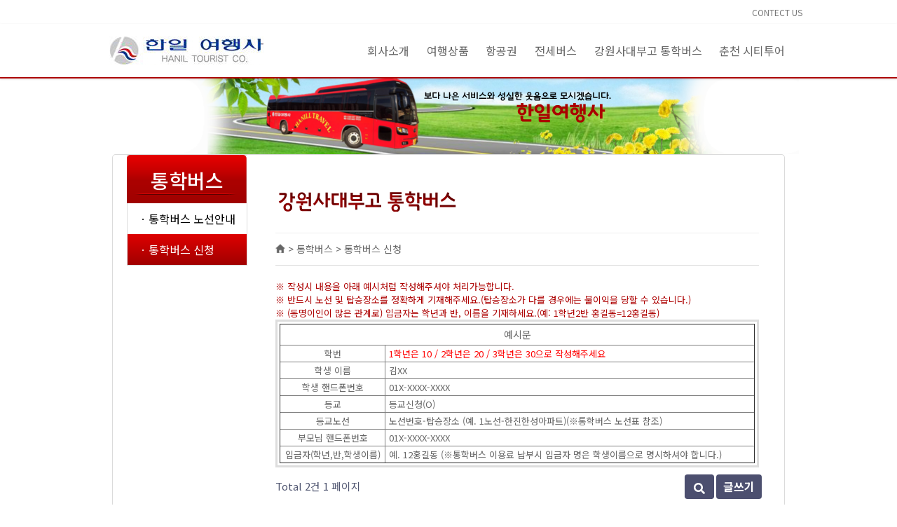

--- FILE ---
content_type: text/html; charset=utf-8
request_url: http://haniltour.co.kr/bbs/board.php?bo_table=5_2&sst=wr_datetime&sod=asc&sop=and&page=1
body_size: 5634
content:
<!doctype html>
<html lang="ko">
<head>
<meta charset="utf-8">
<meta http-equiv="imagetoolbar" content="no">
<meta http-equiv="X-UA-Compatible" content="IE=edge">
<title>통학버스 신청 1 페이지 | 한일여행사</title>
<link rel="stylesheet" href="http://haniltour.co.kr/theme/ety_theme_company_v1.2/css/default.css?ver=191202">
<link rel="stylesheet" href="http://haniltour.co.kr/skin/board/basic/style.css?ver=191202">
<!--[if lte IE 8]>
<script src="http://haniltour.co.kr/js/html5.js"></script>
<![endif]-->
<script>
// 자바스크립트에서 사용하는 전역변수 선언
var g5_url       = "http://haniltour.co.kr";
var g5_bbs_url   = "http://haniltour.co.kr/bbs";
var g5_is_member = "";
var g5_is_admin  = "";
var g5_is_mobile = "";
var g5_bo_table  = "5_2";
var g5_sca       = "";
var g5_editor    = "smarteditor2";
var g5_cookie_domain = "";
</script>
<script src="http://haniltour.co.kr/js/jquery-1.8.3.min.js"></script>
<script src="http://haniltour.co.kr/js/jquery.menu.js?ver=191202"></script>
<script src="http://haniltour.co.kr/js/common.js?ver=191202"></script>
<script src="http://haniltour.co.kr/js/wrest.js?ver=191202"></script>
<script src="http://haniltour.co.kr/js/placeholders.min.js"></script>
<link rel="stylesheet" href="http://haniltour.co.kr/js/font-awesome/css/font-awesome.min.css">
<link href="http://haniltour.co.kr/theme/ety_theme_company_v1.2/css/font.css" rel="stylesheet">
<link href="http://haniltour.co.kr/theme/ety_theme_company_v1.2/css/seoah.css" rel="stylesheet">

<!-- google fonts -->
<link href="https://fonts.googleapis.com/css?family=Nanum+Gothic:400,700,800|Noto+Sans+KR:100,300,400,500,700,900|Open+Sans:300,300i,400,400i,600,600i,700,700i,800,800i|Raleway:100,100i,200,200i,300,300i,400,400i,500,500i,600,600i,700,700i,800,800i,900,900i|Roboto:100,100i,300,300i,400,400i,500,500i,700,700i,900,900i&display=swap" rel="stylesheet">
<!-- Bootstrap core CSS -->
<link href="http://haniltour.co.kr/theme/ety_theme_company_v1.2/assets/bootstrap/css/bootstrap.min.css" rel="stylesheet">
<!-- fontawesome -->
<link rel="stylesheet" href="https://use.fontawesome.com/releases/v5.5.0/css/all.css" integrity="sha384-B4dIYHKNBt8Bc12p+WXckhzcICo0wtJAoU8YZTY5qE0Id1GSseTk6S+L3BlXeVIU" crossorigin="anonymous">
<!-- owl Carousel -->
<link rel="stylesheet" href="http://haniltour.co.kr/theme/ety_theme_company_v1.2/assets/owlcarousel/css/owl.carousel.min.css">
<link rel="stylesheet" href="http://haniltour.co.kr/theme/ety_theme_company_v1.2/assets/owlcarousel/css/owl.theme.default.min.css">

<!-- countdown -->
<link href="http://haniltour.co.kr/theme/ety_theme_company_v1.2/assets/countdown/css/demo.css" rel="stylesheet">
<!-- bootstrap-social icon -->
<link href="http://haniltour.co.kr/theme/ety_theme_company_v1.2/assets/bootstrap-social/bootstrap-social.css" rel="stylesheet">
<link href="http://haniltour.co.kr/theme/ety_theme_company_v1.2/css/animate.css" rel="stylesheet">
<link href="http://haniltour.co.kr/theme/ety_theme_company_v1.2/css/bootstrap-dropdownhover.css" rel="stylesheet">
<!-- Custom & ety -->
<link href="http://haniltour.co.kr/theme/ety_theme_company_v1.2/css/modern-business.css" rel="stylesheet">
<link href="http://haniltour.co.kr/theme/ety_theme_company_v1.2/css/ety.css" rel="stylesheet">


</head>
<body>
    <meta name="viewport" content="width=device-width, initial-scale=1, shrink-to-fit=no">
<!-------------------------- 네비게이션 -------------------------->
<div class="container-fluid top-line fixed-header">
	<div class="container">
		<div class="row">
			<div class="col-md-12">
				<div id="tnb">
					<ul>
											<li><a href="mailto:master@haniltour.co.kr">CONTECT US</a></li>
						<!--<li><a href="#">사이트맵</a></li>-->
					<!--						<!--<li><a href="http://haniltour.co.kr/bbs/register.php"><i class="fa fa-user-plus" aria-hidden="true"></i> 회원가입</a></li>-->
						<!--<li><a href="http://haniltour.co.kr/bbs/login.php">관리자 로그인</a></li>-->
										</ul>
				</div>
			</div><!-- /col -->
		</div><!-- /row -->
	</div><!-- /container -->
</div>

<nav class="navbar fixed-top navbar-expand-lg navbar-white bg-white fixed-top">
  <div class="container">
	<a class="navbar-brand" href="http://haniltour.co.kr" class="logo"><img src="http://haniltour.co.kr/theme/ety_theme_company_v1.2/img/main/logo.jpg"></a>
	<button class="navbar-toggler navbar-dark navbar-toggler-right" type="button" data-toggle="collapse" data-target="#navbarResponsive" aria-controls="navbarResponsive" aria-expanded="false" aria-label="Toggle navigation">
	  <span class="navbar-toggler-icon"></span>
	</button>
	<div class="collapse navbar-collapse" id="navbarResponsive" data-hover="dropdown" data-animations="fadeIn fadeIn fadeInUp fadeInRight">
	  <ul class="navbar-nav ml-auto">
					
							<li class="nav-item dropdown">
					<a class="nav-link dropdown-toggle en2 f16"  href="/bbs/content.php?co_id=1_1"  target="_self">
					회사소개					</a>
						<!-- 서브 -->
						<ul class="dropdown-menu dropdown-menu-right" aria-labelledby="navbarDropdownPortfolio">
														<a class="dropdown-item ko1 f15 fw4" href="/bbs/content.php?co_id=1_1" target="_self">인사말</a>

														<a class="dropdown-item ko1 f15 fw4" href="/bbs/content.php?co_id=1_2" target="_self">연혁</a>

														<a class="dropdown-item ko1 f15 fw4" href="/bbs/content.php?co_id=1_3" target="_self">찾아오시는 길</a>

							</ul>
					</li>

					
							<li class="nav-item dropdown">
					<a class="nav-link dropdown-toggle en2 f16"  href="/bbs/content.php?co_id=2_1"  target="_self">
					여행상품					</a>
						<!-- 서브 -->
						<ul class="dropdown-menu dropdown-menu-right" aria-labelledby="navbarDropdownPortfolio">
														<a class="dropdown-item ko1 f15 fw4" href="/bbs/content.php?co_id=2_1" target="_self">해외</a>

														<a class="dropdown-item ko1 f15 fw4" href="/bbs/content.php?co_id=2_2" target="_self">국내</a>

							</ul>
					</li>

					
							<li class="nav-item dropdown">
					<a class="nav-link dropdown-toggle en2 f16"  href="/bbs/content.php?co_id=3_1"  target="_self">
					항공권					</a>
						<!-- 서브 -->
						<ul class="dropdown-menu dropdown-menu-right" aria-labelledby="navbarDropdownPortfolio">
														<a class="dropdown-item ko1 f15 fw4" href="/bbs/content.php?co_id=3_1" target="_self">항공권 안내</a>

							</ul>
					</li>

					
							<li class="nav-item dropdown">
					<a class="nav-link dropdown-toggle en2 f16"  href="/bbs/content.php?co_id=4_1"  target="_self">
					전세버스					</a>
						<!-- 서브 -->
						<ul class="dropdown-menu dropdown-menu-right" aria-labelledby="navbarDropdownPortfolio">
														<a class="dropdown-item ko1 f15 fw4" href="/bbs/content.php?co_id=4_1" target="_self">전세버스 안내</a>

							</ul>
					</li>

					
							<li class="nav-item dropdown">
					<a class="nav-link dropdown-toggle en2 f16"  href="/bbs/content.php?co_id=5_1"  target="_self">
					강원사대부고 통학버스					</a>
						<!-- 서브 -->
						<ul class="dropdown-menu dropdown-menu-right" aria-labelledby="navbarDropdownPortfolio">
														<a class="dropdown-item ko1 f15 fw4" href="/bbs/content.php?co_id=5_1" target="_self">통학버스 노선안내</a>

														<a class="dropdown-item ko1 f15 fw4" href="/bbs/board.php?bo_table=5_2" target="_self">통학버스 신청</a>

							</ul>
					</li>

					
							<li class="nav-item">
				<a class="nav-link en2 f16" href="http://citytour.ticketplay.zone/portal/index" target="_blank">춘천 시티투어</a>
				</li>
					</li>

				<li class="nav-item dropdown login">
		  <a class="nav-link dropdown-toggle" href="#" id="navbarDropdownBlog" data-toggle="dropdown" aria-haspopup="true" aria-expanded="false">
			LOGIN
		  </a>
		  <div class="dropdown-menu dropdown-menu-right" aria-labelledby="navbarDropdownBlog">
			
						<a class="dropdown-item" href="http://haniltour.co.kr/bbs/new.php">새글</a>
			<a class="dropdown-item" href="http://haniltour.co.kr/bbs/qalist.php">1:1문의</a>
						<a class="dropdown-item" href="http://haniltour.co.kr/bbs/login.php">로그인</a>
			<a class="dropdown-item" href="http://haniltour.co.kr/bbs/register.php">회원가입</a>
					  </div>
		</li>
	  </ul>
	</div>
  </div>
</nav>


<!-------------------------- /네비게이션 -------------------------->
		<div id="sub_container">
		<div class="sub_visual" style="background: url('http://haniltour.co.kr/theme/ety_theme_company_v1.2/img/sub/sub_bg50.png') no-repeat scroll 50% 0;">
			<div  class="sub_title_wrap">
								
			</div>
		</div>
	</div>
	<!---<div class="sub_visual" style="background:url('/theme/ety_theme_company_v1.2/img/sub/sub_bg.png') no-repeat scroll 50% 0; background-size: cover;">
		<div class="sub_visual_text">
			<h2>통학버스</h2>
		</div>
	</div>-->
	<div class="sub_wrap">
		<div class="sub_inner">
			<div class="left_menu_wrap">
					<div class="left_menu_cont">
						
		<h3>통학버스</h3>
		<ul>	
						<li><a href="/bbs/content.php?co_id=5_1" class="">ㆍ통학버스 노선안내</a></li>
							<li><a href="/bbs/board.php?bo_table=5_2" class="on">ㆍ통학버스 신청</a></li>
					
		</ul>
		<p class="both"></p>
	</div>

							</div>
			<div class="right_cont">
				<div class="category">
					<h3><img src="/theme/ety_theme_company_v1.2/img/sub/sub5_2.gif"></h3>
					<ul><!--// 사이트맵일경우 카테고리 2단계까지만 뽑음-->
						<img src="/theme/ety_theme_company_v1.2/img/sub/home_icon.png"> > 통학버스 > <span>통학버스 신청</span>
					</ul>
				</div>

	
	

    
<table width="100%" border="0" cellspacing="0" cellpadding="0"><tbody><tr><td>
<span style="color:rgb(173,0,0);">※ 작성시 내용을 아래 예시처럼 작성해주셔야 처리가능합니다.</span><br /><span style="color:rgb(173,0,0);">※ 반드시 노선 및 탑승장소를 정확하게 기재해주세요.(탑승장소가 다를 경우에는 불이익을 당할 수 있습니다.)</span><br /><span style="color:rgb(173,0,0);">※ (동명이인이 많은 관계로) 입금자는 학년과 반, 이름을 기재하세요.(예: 1학년2반 홍길동=12홍길동)</span><br /><div style="padding:3px;border:3px solid rgb(221,221,221);width:100%;">
<table width="100%" style="border-collapse:collapse;" border="1" cellspacing="0" cellpadding="0"><colgroup><col width="150" style="font-weight:bolder;" /><col /></colgroup><thead><tr><td style="height:30px;text-align:center;font-size:14px;" colspan="2">예시문</td>
		</tr></thead><tbody><tr><td style="height:24px;text-align:center;">학번</td>
			<td style="padding-left:5px;"><span style="color:rgb(255,0,0);">1학년은 10 / 2학년은 20 / 3학년은 30으로 작성해주세요 </span></td>
		</tr><tr><td style="height:24px;text-align:center;">학생 이름</td>
			<td style="padding-left:5px;">김XX</td>
		</tr><tr><td style="height:24px;text-align:center;">학생 핸드폰번호</td>
			<td style="padding-left:5px;">01X-XXXX-XXXX</td>
		</tr><tr><td style="height:24px;text-align:center;">등교</td>
			<td style="padding-left:5px;">등교신청(O)</td>
		</tr><tr><td style="height:24px;text-align:center;">등교노선</td>
			<td style="padding-left:5px;">노선번호-탑승장소 (예. 1노선-한진한성아파트)<span>(※통학버스 노선표 참조)</span></td>
		</tr><tr><td style="height:24px;text-align:center;">부모님 핸드폰번호</td>
			<td style="padding-left:5px;">01X-XXXX-XXXX</td>
		</tr><tr><td style="height:24px;text-align:center;">입금자(학년,반,학생이름)</td>
			<td style="padding-left:5px;">예. 12홍길동 (※통학버스 이용료 납부시 입금자 명은 학생이름으로 명시하셔야 합니다.)</td>
		</tr></tbody></table></div>
</td>
</tr></tbody></table>
<!-- 게시판 목록 시작 { -->
<div id="bo_list" style="width:100%">

    <!-- 게시판 카테고리 시작 { -->
        <!-- } 게시판 카테고리 끝 -->
    
    <form name="fboardlist" id="fboardlist" action="http://haniltour.co.kr/bbs/board_list_update.php" onsubmit="return fboardlist_submit(this);" method="post">
    
    <input type="hidden" name="bo_table" value="5_2">
    <input type="hidden" name="sfl" value="">
    <input type="hidden" name="stx" value="">
    <input type="hidden" name="spt" value="">
    <input type="hidden" name="sca" value="">
    <input type="hidden" name="sst" value="wr_datetime">
    <input type="hidden" name="sod" value="asc">
    <input type="hidden" name="page" value="1">
    <input type="hidden" name="sw" value="">

    <!-- 게시판 페이지 정보 및 버튼 시작 { -->
    <div id="bo_btn_top">
        <div id="bo_list_total">
            <span>Total 2건</span>
            1 페이지
        </div>

        <ul class="btn_bo_user">
        	                        <li>
            	<button type="button" class="btn_bo_sch btn_b01 btn" title="게시판 검색"><i class="fa fa-search" aria-hidden="true"></i><span class="sound_only">게시판 검색</span></button>
            </li>
            <li style="width:61px"><a href="http://haniltour.co.kr/bbs/write.php?bo_table=5_2" class="btn_b01 btn" title="글쓰기">글쓰기</a></li>        	        </ul>
    </div>
    <!-- } 게시판 페이지 정보 및 버튼 끝 -->
        	
    <div class="tbl_head01 tbl_wrap">
        <table>
        <caption>통학버스 신청 목록</caption>
        <thead>
        <tr>
                        <th scope="col">번호</th>
            <th scope="col">제목</th>
            <th scope="col">글쓴이</th>
            <th scope="col"><a href="/bbs/board.php?bo_table=5_2&amp;sop=and&amp;sst=wr_hit&amp;sod=desc&amp;sfl=&amp;stx=&amp;sca=&amp;page=1">조회 </a></th>
                                    <th scope="col"><a href="/bbs/board.php?bo_table=5_2&amp;sop=and&amp;sst=wr_datetime&amp;sod=desc&amp;sfl=&amp;stx=&amp;sca=&amp;page=1">날짜  </a></th>
        </tr>
        </thead>
        <tbody>
                <tr class=" even">
                        <td class="td_num2">
            2            </td>

            <td class="td_subject" style="padding-left:0px">
                                <div class="bo_tit">
                    <a href="http://haniltour.co.kr/bbs/board.php?bo_table=5_2&amp;wr_id=1485&amp;sst=wr_datetime&amp;sod=asc&amp;sop=and&amp;page=1">
                                                <i class="fa fa-lock" aria-hidden="true"></i>                        30                    </a>
                                                        </div>
            </td>
            <td class="td_name sv_use"><span class="sv_guest">홍서윤</span></td>
            <td class="td_num">2</td>
                                    <td class="td_datetime">11-29</td>

        </tr>
                <tr class=" ">
                        <td class="td_num2">
            1            </td>

            <td class="td_subject" style="padding-left:0px">
                                <div class="bo_tit">
                    <a href="http://haniltour.co.kr/bbs/board.php?bo_table=5_2&amp;wr_id=1486&amp;sst=wr_datetime&amp;sod=asc&amp;sop=and&amp;page=1">
                                                <i class="fa fa-lock" aria-hidden="true"></i>                        20                    </a>
                                                        </div>
            </td>
            <td class="td_name sv_use"><span class="sv_guest">김아인</span></td>
            <td class="td_num">2</td>
                                    <td class="td_datetime">01-03</td>

        </tr>
                        </tbody>
        </table>
    </div>
	<!-- 페이지 -->
		<!-- 페이지 -->
	
        <!--<div class="bo_fx">
                <ul class="btn_bo_user">
        	                        <li width="61px"><a href="http://haniltour.co.kr/bbs/write.php?bo_table=5_2" class="btn_b01 btn" title="글쓰기">글쓰기</a></li>        </ul>	
            </div>-->
       
    </form>

    <!-- 게시판 검색 시작 { -->
    <div class="bo_sch_wrap">
        <fieldset class="bo_sch">
            <h3>검색</h3>
            <form name="fsearch" method="get">
            <input type="hidden" name="bo_table" value="5_2">
            <input type="hidden" name="sca" value="">
            <input type="hidden" name="sop" value="and">
            <label for="sfl" class="sound_only">검색대상</label>
            <select name="sfl" id="sfl">
                <option value="wr_subject" >제목</option><option value="wr_content" >내용</option><option value="wr_subject||wr_content" >제목+내용</option><option value="wr_name,1" >글쓴이</option><option value="wr_name,0" >글쓴이(코)</option>            </select>
            <label for="stx" class="sound_only">검색어<strong class="sound_only"> 필수</strong></label>
            <div class="sch_bar">
                <input type="text" name="stx" value="" required id="stx" class="sch_input" size="25" maxlength="20" placeholder=" 검색어를 입력해주세요">
                <button type="submit" value="검색" class="sch_btn"><i class="fa fa-search" aria-hidden="true"></i><span class="sound_only">검색</span></button>
            </div>
            <button type="button" class="bo_sch_cls" title="닫기"><i class="fa fa-times" aria-hidden="true"></i><span class="sound_only">닫기</span></button>
            </form>
        </fieldset>
        <div class="bo_sch_bg"></div>
    </div>
    <script>
    jQuery(function($){
        // 게시판 검색
        $(".btn_bo_sch").on("click", function() {
            $(".bo_sch_wrap").toggle();
        })
        $('.bo_sch_bg, .bo_sch_cls').click(function(){
            $('.bo_sch_wrap').hide();
        });
    });
    </script>
    <!-- } 게시판 검색 끝 --> 
</div>


<!-- } 게시판 목록 끝 -->


        </div>
      </div>
      <!-- /.row -->

    </div>
    <!-- /.container -->
</div>
</div>
</div>
	<div class="both"></div>
	<div class="footer">
		<div class="footer_inner">
			<img src="http://haniltour.co.kr/theme/ety_theme_company_v1.2/img/main/sub_img_02.gif">
		</div>
	</div>

    <!-- Bootstrap core JavaScript -->
    <!--<script src="vendor/jquery/jquery.min.js"></script>-->
	<script type="text/javascript" src="http://code.jquery.com/jquery-1.11.0.min.js"></script>
	<script>
	var jQuery = $.noConflict(true);
	</script>
    <script src="http://haniltour.co.kr/theme/ety_theme_company_v1.2/assets/bootstrap/js/bootstrap.bundle.min.js"></script>
	<script src="http://haniltour.co.kr/theme/ety_theme_company_v1.2/assets/parallax/js/parallax.min.js"></script>
	<script src="http://haniltour.co.kr/theme/ety_theme_company_v1.2/assets/owlcarousel/js/owl.carousel.min.js"></script>
	<!-- countdown -->
	<script type="text/javascript" src="http://haniltour.co.kr/theme/ety_theme_company_v1.2/assets/countdown/js/kinetic.js"></script>
	<script type="text/javascript" src="http://haniltour.co.kr/theme/ety_theme_company_v1.2/assets/countdown/js/jquery.final-countdown.js"></script>
	<script type="text/javascript" src="http://haniltour.co.kr/theme/ety_theme_company_v1.2/js/bootstrap-dropdownhover.js"></script>
	<script type="text/javascript" src="http://haniltour.co.kr/theme/ety_theme_company_v1.2/js/custom.js"></script>
	<script>
		jQuery('.parallax-window').parallax({imageSrc: 'http://placehold.it/1920x1280'});
	</script>
	<script>
		$(document).ready(function () {
			//owl
			jQuery(".owl-carousel").owlCarousel({
				loop:true,
				margin:3,
				nav:false,
				responsive:{
					0:{
						items:2
					},
					600:{
						items:3
					},
					1000:{
						items:6
					}
				}
			});

			// countdown
			'use strict';			
			jQuery('.countdown').final_countdown({
				'start': 1362139200,
				'end': 1388461320,
				'now': 1387461319        
			});
		});
	</script>



<!-- } 하단 끝 -->

<script>
$(function() {
    // 폰트 리사이즈 쿠키있으면 실행
    font_resize("container", get_cookie("ck_font_resize_rmv_class"), get_cookie("ck_font_resize_add_class"));
});
</script>



<!-- ie6,7에서 사이드뷰가 게시판 목록에서 아래 사이드뷰에 가려지는 현상 수정 -->
<!--[if lte IE 7]>
<script>
$(function() {
    var $sv_use = $(".sv_use");
    var count = $sv_use.length;

    $sv_use.each(function() {
        $(this).css("z-index", count);
        $(this).css("position", "relative");
        count = count - 1;
    });
});
</script>
<![endif]-->

</body>
</html>

<!-- 사용스킨 : basic -->


--- FILE ---
content_type: text/css
request_url: http://haniltour.co.kr/theme/ety_theme_company_v1.2/css/font.css
body_size: 531
content:
@font-face {
   font-family: 'Noto Sans KR';
   font-style: normal;
   font-weight: 100;
   src: url(//fonts.gstatic.com/ea/notosanskr/v2/NotoSansKR-Thin.woff2) format('woff2'),
        url(//fonts.gstatic.com/ea/notosanskr/v2/NotoSansKR-Thin.woff) format('woff'),
        url(//fonts.gstatic.com/ea/notosanskr/v2/NotoSansKR-Thin.otf) format('opentype');
}
@font-face {
   font-family: 'Noto Sans KR';
   font-style: normal;
   font-weight: 300;
   src: url(//fonts.gstatic.com/ea/notosanskr/v2/NotoSansKR-Light.woff2) format('woff2'),
        url(//fonts.gstatic.com/ea/notosanskr/v2/NotoSansKR-Light.woff) format('woff'),
        url(//fonts.gstatic.com/ea/notosanskr/v2/NotoSansKR-Light.otf) format('opentype');
}
@font-face {
   font-family: 'Noto Sans KR';
   font-style: normal;
   font-weight: 400;
   src: url(//fonts.gstatic.com/ea/notosanskr/v2/NotoSansKR-Regular.woff2) format('woff2'),
        url(//fonts.gstatic.com/ea/notosanskr/v2/NotoSansKR-Regular.woff) format('woff'),
        url(//fonts.gstatic.com/ea/notosanskr/v2/NotoSansKR-Regular.otf) format('opentype');
}
@font-face {
   font-family: 'Noto Sans KR';
   font-style: normal;
   font-weight: 500;
   src: url(//fonts.gstatic.com/ea/notosanskr/v2/NotoSansKR-Medium.woff2) format('woff2'),
        url(//fonts.gstatic.com/ea/notosanskr/v2/NotoSansKR-Medium.woff) format('woff'),
        url(//fonts.gstatic.com/ea/notosanskr/v2/NotoSansKR-Medium.otf) format('opentype');
}
@font-face {
   font-family: 'Noto Sans KR';
   font-style: normal;
   font-weight: 700;
   src: url(//fonts.gstatic.com/ea/notosanskr/v2/NotoSansKR-Bold.woff2) format('woff2'),
        url(//fonts.gstatic.com/ea/notosanskr/v2/NotoSansKR-Bold.woff) format('woff'),
        url(//fonts.gstatic.com/ea/notosanskr/v2/NotoSansKR-Bold.otf) format('opentype');
}
@font-face {
   font-family: 'Noto Sans KR';
   font-style: normal;
   font-weight: 900;
   src: url(//fonts.gstatic.com/ea/notosanskr/v2/NotoSansKR-Black.woff2) format('woff2'),
        url(//fonts.gstatic.com/ea/notosanskr/v2/NotoSansKR-Black.woff) format('woff'),
        url(//fonts.gstatic.com/ea/notosanskr/v2/NotoSansKR-Black.otf) format('opentype');
}

@font-face {
	font-family: 'NanumGothicBold';
	font-style: normal;
	font-weight:700;
	src: url('font/NanumGothicBold.eot');
	src: local('?'),
		 url('/font/NanumGothicBold.eot?#iefix') format('embedded-opentype'),
	     url('/font/NanumGothicBold.woff') format('woff'),
		 url('/font/NanumGothicBold.ttf') format('truetype');
}

@font-face {
	font-family: 'NanumGothicExtraBold';
	font-style: normal;
	font-weight:700;
	src: url('/font/NanumGothicExtraBold.eot');
	src: local('?'),
		 url('/font/NanumGothicExtraBold.eot?#iefix') format('embedded-opentype'),
	     url('/font/NanumGothicExtraBold.woff') format('woff'),
		 url('/font/NanumGothicExtraBold.ttf') format('truetype');
}

@font-face {
	font-family:'NanumBarunGothic';
	font-weight:normal;
	src:url('/font/NanumBarunGothic.eot');
	src:local('NanumBarunGothic'), local('나눔바른고딕'),
		url('/font/NanumBarunGothic.eot?#iefix') format('embedded-opentype'),
		url('/font/NanumBarunGothic.woff') format('woff');
}


@font-face {
	font-family: 'NanumBarunGothicBold';
	font-style: normal;
	font-weight:normal;
	src: url('/font/NanumBarunGothicBold.eot');
	src: local('?'),
		 url('/font/NanumBarunGothicBold.eot?#iefix') format('embedded-opentype'),
	     url('/font/NanumBarunGothicBold.woff') format('woff'),
		 url('/font/NanumBarunGothicBold.ttf') format('truetype');
}

--- FILE ---
content_type: text/css
request_url: http://haniltour.co.kr/theme/ety_theme_company_v1.2/css/seoah.css
body_size: 2389
content:
@charset "utf-8";
.bustit_bg {font-size:20px;font-weight:700;width:100%;text-align:center;} /*background:url('/theme/ety_theme_company_v1.2/img/sub/bus_title.png') no-repeat 0 0;*/
.bustit_bg h2 {letter-spacing:-1px;padding-bottom:15px;}
.both {clear:both}
/* 메인 */
.mid_cont {width:100%; margin:0 auto; overflow:hidden;padding:0 27.5px; margin-top:40px;}
.mid_left {width:613px; float:left;}
.mid_left .travel {float:left; }
.mid_left .travel li {width:307px}
.mid_left .bus {float:left;}
.mid_left .bus li {width:306px; text-align:center}
.mid_left .hottem {width:100%; padding:10px 0 0 0}
.mid_left .hottem > li:first-child {width:600px; background:url('/theme/ety_theme_company_v1.2/img/main/index_img_12.gif') repeat-x 0 -5px;}
.mid_left .hottem li .item_list {overflow:hidden; margin-top:5px}
.mid_left .hottem li .item_list li {float:left; margin-right:12px;}
.mid_left .hottem li .item_list li:last-child {margin-right:0}
.mid_left .hottem li .item_list li p {font-size:12px; text-align:center; font-weight:500}
.mid_right {width:302px; float:left;}
.mid_right ul li .support {overflow:hidden}
.mid_right ul li .support li {float:left}
.mid_right ul .li_last {background:url('/theme/ety_theme_company_v1.2/img/main/index_imgbg.gif') no-repeat; padding:11px 15px;}

.counter {overflow:hidden}
.counter div {float:left; height:20px;}
.counter .tit {width:60px; font-size:14px; font-weight:bolder; text-align:center; color:#970000;}
.counter .con {width:75px; font-size:14px; font-weight:bolder; background-color:transparent; color:#5f5f5f; padding-top:1px;}

.banner {width:100%; padding:0 24px; margin-bottom:20px; margin-top:20px;}
.banner_inner {width:100%; background:url('/theme/ety_theme_company_v1.2/img/main/index_img_70_bg.gif') no-repeat;}
.banner_inner ul {overflow:hidden; padding:20px 15px 0 15px;}
.banner_inner ul li {float:left; margin-right:8px}
.banner_inner ul li:last-child {margin-right:0}

.footer {width:100%; background:url('/theme/ety_theme_company_v1.2/img/main/sub_img_01.gif') repeat-x;}
.footer_inner {width:1000px; margin:0 auto}


.sub_wrap {padding:0 20px; width:1000px; margin:0 auto;}
.sub_inner{width: 100%;margin: 0 auto;overflow: hidden; border-top:1px solid #dbdbdb; border-left:1px solid #dbdbdb; border-right:1px solid #dbdbdb; border-radius:5px; padding:0 20px}
.sub_tit2 h3{position: relative;text-align:left;font-size: 22px;margin-bottom: 10px;}
.sub_tit2 h3:before {top: -5px;position: absolute;content: '';display: block;width: 23px;height: 3px;left: 0;background: url(../img/sub/tlt_bar.png) center no-repeat;background-size: cover;}
.sub_tit2{padding: 5px 0 0 0;}

/*서브비쥬얼*/
.sub_visual {min-height:110px;margin-top: 110px;padding: 55px 0 0 0;}
.sub_visual_text{}
.sub_visual_text h2{text-align:center;color:#333;font-size:36px;font-weight:500;margin:2px;}


/*왼쪽*/
.left_menu_wrap{float: left;width:172px;height:100%;border-left:0px solid #d2d2d2;border-right:0px solid #d2d2d2;min-height: 740px;margin-right:40px;}
.left_menu_cont{width:100%;min-height:300px;padding-top:0px;}
.left_menu_wrap .left_menu_cont h2{border-bottom:0px #0075c1 solid;}
.left_menu_cont h3{color:#fff;position: relative;padding:20px 0 16px 0;background: url('/theme/ety_theme_company_v1.2/img/sub/left_titbg.gif') no-repeat;box-sizing: border-box;text-align: center;}

.left_menu_cont ul li {width:100%;text-align:left;border-right: 1px #ddd solid; border-left: 1px #ddd solid; background-color: #fff; }
.left_menu_cont ul li:last-child {border-bottom:1px solid #ddd}
.left_menu_cont ul li a {display: block;color:#000;font-size: 16px;padding: 10px 15px 10px 15px;}
.left_menu_cont ul li a:hover {text-decoration: none;color: #990000;font-size: 16px;}
.left_menu_cont ul li a.on {font-size: 16px; color:#fff; background: linear-gradient(to bottom, #de0000, #a10100);}

/*오른쪽*/
.right_cont{width:690px;padding: 40px 0;float: left;}
.category {margin-bottom: 20px;}
.category h3 {color:#333;font-size:38px;font-weight:500;margin:2px;text-align: left;margin-bottom: 30px;line-height: 35px;letter-spacing: -2px;}
.category ul{margin:0;color:#666;font-size: 14px;line-height: 45px;border-top: 1px solid #eee;border-bottom: 1px solid #ddd;}
.category ul img{margin-top: -4px;}

.sub_cont_inner {width:100%}
.sub_cont_inner ul {overflow:hidden}
.sub_cont_inner ul li {float:left; width:23.5%; border:1px solid #dc0000; text-align:center; padding:10px 0; margin-right:2%}
.sub_cont_inner ul li:last-child {margin-right:0}


.cal {width:651px; border:1px #cecece solid; border-collapse:collapse;}
.cal thead td {background:url('/theme/ety_theme_company_v1.2/img/sub/sub01_01_img_bg.gif') no-repeat; height:28px;}
.cal thead td img {margin:0px 29px; float:left;}
.cal tbody td {width:93px; padding:5px; border:1px #cecece solid; border-collapse:collapse; height:90px; font-weight:bolder; vertical-align:top;}
.cal .sun {color:#ff0000; background-color:#eaeaea;}
.cal .gray_sun {color:#c8c8c8; background-color:#eaeaea;}
.cal .gray {color:#c8c8c8;}
.cal .sat {color:#6699ff; background-color:#eaeaea;}
.cal .dd {color:#6699ff; padding-bottom:5px;}
.cal .hd {color:#f46d7c !important;}
.cal .nm {height:21px; white-space:nowrap;}
.cal .blue {color:#004bd5;}
.cal .red {color:#d90d0d;}
.cal .nm img {vertical-align:middle;}
.cal tbody img {margin-top:5px; margin-bottom:5px;}
.cal tbody td div {text-align:center;}
.caldata{font-family:돋움, Verdana; font-size:12px; font-weight:normal; text-align:center; color:#000;}

.bus_charge {width:651px; border:1px #cecece solid; border-collapse:collapse;}
.bus_charge thead td {height:25px; background-color:#eaeaea; font-weight:bold; text-align:center; border:1px #cecece solid;}
.bus_charge tbody td {height:25px; text-align:center; border:1px #cecece solid;}
.bus_charge .bg {background-color:#eaeaea;}

.table_type01 {width:48.51%;margin-bottom:10px;border-bottom:1px solid #ddd;text-align:center;border:0;border-collapse:collapse;border-spacing:0;display:inline-table; margin-right:1%}
.table_type01 table{margin:1em 0}
.table_type01 caption{display:none}
.table_type01 th{border-top:2px #87cafc solid;padding:5px;border-bottom:1px solid #ddd;border-right:1px solid #ddd;border-left:1px solid #ddd;background-color:#f8f8f8;font-weight:bold;line-height:1.8em;color:#333}
.table_type01 thead td {background-color:#f8f8f8;font-weight:bold}
.table_type01 td{padding:5px;border:1px solid #ddd;line-height:1.8em;font-size:11px}
.table_type01 td a{color:#333}
.table_type01 .td_left{text-align:left}
.table_type01 td.bg_color{background-color:#ecfcff}
.table_type01 td.df_bg_color{background-color:#ffffff}
.table_type01 td.tot_bg_color{background-color:#ffe0ed}
.table_type01 tr td input {margin:0 10px;}

/*왼쪽메뉴 버스 금액*/
.bus_price {width:171px;padding:10px;background:#e5e5e5;border-radius:10px;}
.bus_price > h3 {font-size:26px;text-align:center;background:none !important;color:#333 !important;font-weight:700;letter-spacing:-1px;}
.bus_price > h4 {font-size:13px;font-weight:400;letter-spacing:-1px;color:#ff0000}
.bus_price > h5 {font-size:14px;font-weight:700;letter-spacing:-1px;padding-top:10px;}
.bus_price > p {font-size:12px;}
.bus_price > ul {padding:6px 0;}
.bus_price > ul > li {font-size:14px;text-align:left;background:none !important;color:#2b3cc0 !important;font-weight:600;letter-spacing:-0.5px;}

/*신규 달력*/
.jason_cal {width:100%; border:1px #cecece solid; border-collapse:collapse;margin-top:15px;}
.jason_cal th {border-top:2px #333 solid;border-bottom:1px #333 solid;padding:10px;text-align:center;}
.jason_cal td {padding:5px; border:1px #cecece solid; border-collapse:collapse; font-weight:bolder; vertical-align:top;min-height:60px;}
.jason_cal .sun {color:#ff0000; background-color:#eaeaea;}
.jason_cal .gray_sun {color:#c8c8c8; background-color:#eaeaea;}
.jason_cal .gray {color:#c8c8c8;}
.jason_cal .red_day {color:#ff0000;}
.jason_cal .gray_day {color:#c8c8c8;background-color:#eaeaea;}
.jason_cal .sat {color:#6699ff; background-color:#eaeaea;}
.jason_cal .dd {color:#6699ff; padding-bottom:5px;}
.jason_cal .hd {color:#f46d7c !important;}
.jason_cal .nm {height:21px; white-space:nowrap;}
.jason_cal .blue {color:#004bd5;}
.jason_cal .red {color:#d90d0d;}
.jason_cal .nm img {vertical-align:middle;}
.jason_cal td div {text-align:center;}
.jason_caldata {font-family:돋움, Verdana; font-size:12px; font-weight:normal; text-align:center; color:#000;}
.class_wrap {width:100%;}
.class_wrap ul li {float:left;width:33.3%;}
.class_wrap ul:after {clear:both;}
.class_1 {background:#f4873a;color:#fff;text-align:center;font-size:11px;}
.class_2 {background:#0275b8;color:#fff;text-align:center;font-size:11px;}
.class_3 {background:#029c66;color:#fff;text-align:center;font-size:11px;}
.day_count td {height:80px;}


--- FILE ---
content_type: text/css
request_url: http://haniltour.co.kr/theme/ety_theme_company_v1.2/css/ety.css
body_size: 742
content:
@media (min-width: 1px) and (max-width: 1089px) {

	.fixed-header {display:none;}
	.login{display:block}
	.ety-mt{margin-top:83px;}
	.ety-mt-main{margin-top:63px;}
	.ety-mt-qa{margin-top:110px;}
	.mpage{display:block;}
	.ppage{display:none;}
	.spage{overflow-x:auto;white-space: nowrap;}
	
}

@media (min-width: 1090px) {

	.fixed-header {display:block;}
	.login{display:none}
	.ety-mt-main{margin-top:110px;}
	.ety-mt{margin-top:130px;}
	.ety-mt-qa{margin-top:150px;}
	.mpage{display:none;}
	.ppage{display:block;}

	/* header */
	.fixed-header {
		position: fixed;
		top: 0;
		right: 0;
		left: 0;
		z-index: 1030;
	}
	.top-line {background:#fff}
	.fixed-top {
		position: fixed;
		top: 34px;
		right: 0;
		left: 0;
		z-index: 1030;
	}


}
